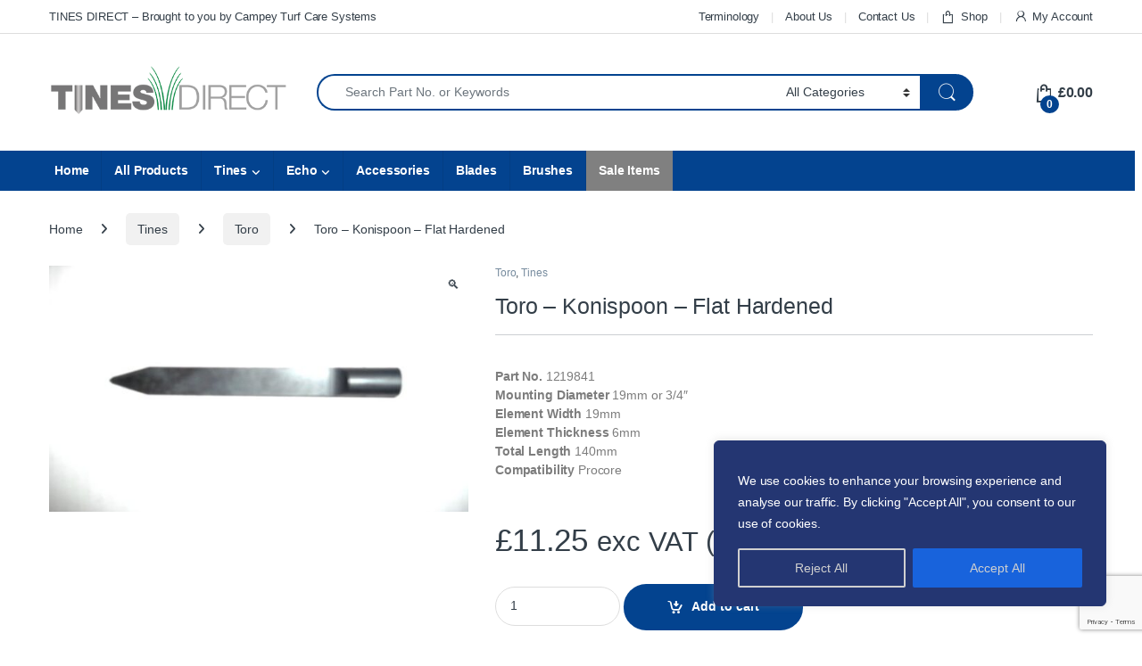

--- FILE ---
content_type: text/html; charset=utf-8
request_url: https://www.google.com/recaptcha/api2/anchor?ar=1&k=6LcS3b4fAAAAAFiv-ZLWtBJ6-zJLM1xa5KBAP9P6&co=aHR0cHM6Ly90aW5lc2RpcmVjdC5jb206NDQz&hl=en&v=N67nZn4AqZkNcbeMu4prBgzg&size=invisible&anchor-ms=20000&execute-ms=30000&cb=b7eln3rh7v8q
body_size: 48572
content:
<!DOCTYPE HTML><html dir="ltr" lang="en"><head><meta http-equiv="Content-Type" content="text/html; charset=UTF-8">
<meta http-equiv="X-UA-Compatible" content="IE=edge">
<title>reCAPTCHA</title>
<style type="text/css">
/* cyrillic-ext */
@font-face {
  font-family: 'Roboto';
  font-style: normal;
  font-weight: 400;
  font-stretch: 100%;
  src: url(//fonts.gstatic.com/s/roboto/v48/KFO7CnqEu92Fr1ME7kSn66aGLdTylUAMa3GUBHMdazTgWw.woff2) format('woff2');
  unicode-range: U+0460-052F, U+1C80-1C8A, U+20B4, U+2DE0-2DFF, U+A640-A69F, U+FE2E-FE2F;
}
/* cyrillic */
@font-face {
  font-family: 'Roboto';
  font-style: normal;
  font-weight: 400;
  font-stretch: 100%;
  src: url(//fonts.gstatic.com/s/roboto/v48/KFO7CnqEu92Fr1ME7kSn66aGLdTylUAMa3iUBHMdazTgWw.woff2) format('woff2');
  unicode-range: U+0301, U+0400-045F, U+0490-0491, U+04B0-04B1, U+2116;
}
/* greek-ext */
@font-face {
  font-family: 'Roboto';
  font-style: normal;
  font-weight: 400;
  font-stretch: 100%;
  src: url(//fonts.gstatic.com/s/roboto/v48/KFO7CnqEu92Fr1ME7kSn66aGLdTylUAMa3CUBHMdazTgWw.woff2) format('woff2');
  unicode-range: U+1F00-1FFF;
}
/* greek */
@font-face {
  font-family: 'Roboto';
  font-style: normal;
  font-weight: 400;
  font-stretch: 100%;
  src: url(//fonts.gstatic.com/s/roboto/v48/KFO7CnqEu92Fr1ME7kSn66aGLdTylUAMa3-UBHMdazTgWw.woff2) format('woff2');
  unicode-range: U+0370-0377, U+037A-037F, U+0384-038A, U+038C, U+038E-03A1, U+03A3-03FF;
}
/* math */
@font-face {
  font-family: 'Roboto';
  font-style: normal;
  font-weight: 400;
  font-stretch: 100%;
  src: url(//fonts.gstatic.com/s/roboto/v48/KFO7CnqEu92Fr1ME7kSn66aGLdTylUAMawCUBHMdazTgWw.woff2) format('woff2');
  unicode-range: U+0302-0303, U+0305, U+0307-0308, U+0310, U+0312, U+0315, U+031A, U+0326-0327, U+032C, U+032F-0330, U+0332-0333, U+0338, U+033A, U+0346, U+034D, U+0391-03A1, U+03A3-03A9, U+03B1-03C9, U+03D1, U+03D5-03D6, U+03F0-03F1, U+03F4-03F5, U+2016-2017, U+2034-2038, U+203C, U+2040, U+2043, U+2047, U+2050, U+2057, U+205F, U+2070-2071, U+2074-208E, U+2090-209C, U+20D0-20DC, U+20E1, U+20E5-20EF, U+2100-2112, U+2114-2115, U+2117-2121, U+2123-214F, U+2190, U+2192, U+2194-21AE, U+21B0-21E5, U+21F1-21F2, U+21F4-2211, U+2213-2214, U+2216-22FF, U+2308-230B, U+2310, U+2319, U+231C-2321, U+2336-237A, U+237C, U+2395, U+239B-23B7, U+23D0, U+23DC-23E1, U+2474-2475, U+25AF, U+25B3, U+25B7, U+25BD, U+25C1, U+25CA, U+25CC, U+25FB, U+266D-266F, U+27C0-27FF, U+2900-2AFF, U+2B0E-2B11, U+2B30-2B4C, U+2BFE, U+3030, U+FF5B, U+FF5D, U+1D400-1D7FF, U+1EE00-1EEFF;
}
/* symbols */
@font-face {
  font-family: 'Roboto';
  font-style: normal;
  font-weight: 400;
  font-stretch: 100%;
  src: url(//fonts.gstatic.com/s/roboto/v48/KFO7CnqEu92Fr1ME7kSn66aGLdTylUAMaxKUBHMdazTgWw.woff2) format('woff2');
  unicode-range: U+0001-000C, U+000E-001F, U+007F-009F, U+20DD-20E0, U+20E2-20E4, U+2150-218F, U+2190, U+2192, U+2194-2199, U+21AF, U+21E6-21F0, U+21F3, U+2218-2219, U+2299, U+22C4-22C6, U+2300-243F, U+2440-244A, U+2460-24FF, U+25A0-27BF, U+2800-28FF, U+2921-2922, U+2981, U+29BF, U+29EB, U+2B00-2BFF, U+4DC0-4DFF, U+FFF9-FFFB, U+10140-1018E, U+10190-1019C, U+101A0, U+101D0-101FD, U+102E0-102FB, U+10E60-10E7E, U+1D2C0-1D2D3, U+1D2E0-1D37F, U+1F000-1F0FF, U+1F100-1F1AD, U+1F1E6-1F1FF, U+1F30D-1F30F, U+1F315, U+1F31C, U+1F31E, U+1F320-1F32C, U+1F336, U+1F378, U+1F37D, U+1F382, U+1F393-1F39F, U+1F3A7-1F3A8, U+1F3AC-1F3AF, U+1F3C2, U+1F3C4-1F3C6, U+1F3CA-1F3CE, U+1F3D4-1F3E0, U+1F3ED, U+1F3F1-1F3F3, U+1F3F5-1F3F7, U+1F408, U+1F415, U+1F41F, U+1F426, U+1F43F, U+1F441-1F442, U+1F444, U+1F446-1F449, U+1F44C-1F44E, U+1F453, U+1F46A, U+1F47D, U+1F4A3, U+1F4B0, U+1F4B3, U+1F4B9, U+1F4BB, U+1F4BF, U+1F4C8-1F4CB, U+1F4D6, U+1F4DA, U+1F4DF, U+1F4E3-1F4E6, U+1F4EA-1F4ED, U+1F4F7, U+1F4F9-1F4FB, U+1F4FD-1F4FE, U+1F503, U+1F507-1F50B, U+1F50D, U+1F512-1F513, U+1F53E-1F54A, U+1F54F-1F5FA, U+1F610, U+1F650-1F67F, U+1F687, U+1F68D, U+1F691, U+1F694, U+1F698, U+1F6AD, U+1F6B2, U+1F6B9-1F6BA, U+1F6BC, U+1F6C6-1F6CF, U+1F6D3-1F6D7, U+1F6E0-1F6EA, U+1F6F0-1F6F3, U+1F6F7-1F6FC, U+1F700-1F7FF, U+1F800-1F80B, U+1F810-1F847, U+1F850-1F859, U+1F860-1F887, U+1F890-1F8AD, U+1F8B0-1F8BB, U+1F8C0-1F8C1, U+1F900-1F90B, U+1F93B, U+1F946, U+1F984, U+1F996, U+1F9E9, U+1FA00-1FA6F, U+1FA70-1FA7C, U+1FA80-1FA89, U+1FA8F-1FAC6, U+1FACE-1FADC, U+1FADF-1FAE9, U+1FAF0-1FAF8, U+1FB00-1FBFF;
}
/* vietnamese */
@font-face {
  font-family: 'Roboto';
  font-style: normal;
  font-weight: 400;
  font-stretch: 100%;
  src: url(//fonts.gstatic.com/s/roboto/v48/KFO7CnqEu92Fr1ME7kSn66aGLdTylUAMa3OUBHMdazTgWw.woff2) format('woff2');
  unicode-range: U+0102-0103, U+0110-0111, U+0128-0129, U+0168-0169, U+01A0-01A1, U+01AF-01B0, U+0300-0301, U+0303-0304, U+0308-0309, U+0323, U+0329, U+1EA0-1EF9, U+20AB;
}
/* latin-ext */
@font-face {
  font-family: 'Roboto';
  font-style: normal;
  font-weight: 400;
  font-stretch: 100%;
  src: url(//fonts.gstatic.com/s/roboto/v48/KFO7CnqEu92Fr1ME7kSn66aGLdTylUAMa3KUBHMdazTgWw.woff2) format('woff2');
  unicode-range: U+0100-02BA, U+02BD-02C5, U+02C7-02CC, U+02CE-02D7, U+02DD-02FF, U+0304, U+0308, U+0329, U+1D00-1DBF, U+1E00-1E9F, U+1EF2-1EFF, U+2020, U+20A0-20AB, U+20AD-20C0, U+2113, U+2C60-2C7F, U+A720-A7FF;
}
/* latin */
@font-face {
  font-family: 'Roboto';
  font-style: normal;
  font-weight: 400;
  font-stretch: 100%;
  src: url(//fonts.gstatic.com/s/roboto/v48/KFO7CnqEu92Fr1ME7kSn66aGLdTylUAMa3yUBHMdazQ.woff2) format('woff2');
  unicode-range: U+0000-00FF, U+0131, U+0152-0153, U+02BB-02BC, U+02C6, U+02DA, U+02DC, U+0304, U+0308, U+0329, U+2000-206F, U+20AC, U+2122, U+2191, U+2193, U+2212, U+2215, U+FEFF, U+FFFD;
}
/* cyrillic-ext */
@font-face {
  font-family: 'Roboto';
  font-style: normal;
  font-weight: 500;
  font-stretch: 100%;
  src: url(//fonts.gstatic.com/s/roboto/v48/KFO7CnqEu92Fr1ME7kSn66aGLdTylUAMa3GUBHMdazTgWw.woff2) format('woff2');
  unicode-range: U+0460-052F, U+1C80-1C8A, U+20B4, U+2DE0-2DFF, U+A640-A69F, U+FE2E-FE2F;
}
/* cyrillic */
@font-face {
  font-family: 'Roboto';
  font-style: normal;
  font-weight: 500;
  font-stretch: 100%;
  src: url(//fonts.gstatic.com/s/roboto/v48/KFO7CnqEu92Fr1ME7kSn66aGLdTylUAMa3iUBHMdazTgWw.woff2) format('woff2');
  unicode-range: U+0301, U+0400-045F, U+0490-0491, U+04B0-04B1, U+2116;
}
/* greek-ext */
@font-face {
  font-family: 'Roboto';
  font-style: normal;
  font-weight: 500;
  font-stretch: 100%;
  src: url(//fonts.gstatic.com/s/roboto/v48/KFO7CnqEu92Fr1ME7kSn66aGLdTylUAMa3CUBHMdazTgWw.woff2) format('woff2');
  unicode-range: U+1F00-1FFF;
}
/* greek */
@font-face {
  font-family: 'Roboto';
  font-style: normal;
  font-weight: 500;
  font-stretch: 100%;
  src: url(//fonts.gstatic.com/s/roboto/v48/KFO7CnqEu92Fr1ME7kSn66aGLdTylUAMa3-UBHMdazTgWw.woff2) format('woff2');
  unicode-range: U+0370-0377, U+037A-037F, U+0384-038A, U+038C, U+038E-03A1, U+03A3-03FF;
}
/* math */
@font-face {
  font-family: 'Roboto';
  font-style: normal;
  font-weight: 500;
  font-stretch: 100%;
  src: url(//fonts.gstatic.com/s/roboto/v48/KFO7CnqEu92Fr1ME7kSn66aGLdTylUAMawCUBHMdazTgWw.woff2) format('woff2');
  unicode-range: U+0302-0303, U+0305, U+0307-0308, U+0310, U+0312, U+0315, U+031A, U+0326-0327, U+032C, U+032F-0330, U+0332-0333, U+0338, U+033A, U+0346, U+034D, U+0391-03A1, U+03A3-03A9, U+03B1-03C9, U+03D1, U+03D5-03D6, U+03F0-03F1, U+03F4-03F5, U+2016-2017, U+2034-2038, U+203C, U+2040, U+2043, U+2047, U+2050, U+2057, U+205F, U+2070-2071, U+2074-208E, U+2090-209C, U+20D0-20DC, U+20E1, U+20E5-20EF, U+2100-2112, U+2114-2115, U+2117-2121, U+2123-214F, U+2190, U+2192, U+2194-21AE, U+21B0-21E5, U+21F1-21F2, U+21F4-2211, U+2213-2214, U+2216-22FF, U+2308-230B, U+2310, U+2319, U+231C-2321, U+2336-237A, U+237C, U+2395, U+239B-23B7, U+23D0, U+23DC-23E1, U+2474-2475, U+25AF, U+25B3, U+25B7, U+25BD, U+25C1, U+25CA, U+25CC, U+25FB, U+266D-266F, U+27C0-27FF, U+2900-2AFF, U+2B0E-2B11, U+2B30-2B4C, U+2BFE, U+3030, U+FF5B, U+FF5D, U+1D400-1D7FF, U+1EE00-1EEFF;
}
/* symbols */
@font-face {
  font-family: 'Roboto';
  font-style: normal;
  font-weight: 500;
  font-stretch: 100%;
  src: url(//fonts.gstatic.com/s/roboto/v48/KFO7CnqEu92Fr1ME7kSn66aGLdTylUAMaxKUBHMdazTgWw.woff2) format('woff2');
  unicode-range: U+0001-000C, U+000E-001F, U+007F-009F, U+20DD-20E0, U+20E2-20E4, U+2150-218F, U+2190, U+2192, U+2194-2199, U+21AF, U+21E6-21F0, U+21F3, U+2218-2219, U+2299, U+22C4-22C6, U+2300-243F, U+2440-244A, U+2460-24FF, U+25A0-27BF, U+2800-28FF, U+2921-2922, U+2981, U+29BF, U+29EB, U+2B00-2BFF, U+4DC0-4DFF, U+FFF9-FFFB, U+10140-1018E, U+10190-1019C, U+101A0, U+101D0-101FD, U+102E0-102FB, U+10E60-10E7E, U+1D2C0-1D2D3, U+1D2E0-1D37F, U+1F000-1F0FF, U+1F100-1F1AD, U+1F1E6-1F1FF, U+1F30D-1F30F, U+1F315, U+1F31C, U+1F31E, U+1F320-1F32C, U+1F336, U+1F378, U+1F37D, U+1F382, U+1F393-1F39F, U+1F3A7-1F3A8, U+1F3AC-1F3AF, U+1F3C2, U+1F3C4-1F3C6, U+1F3CA-1F3CE, U+1F3D4-1F3E0, U+1F3ED, U+1F3F1-1F3F3, U+1F3F5-1F3F7, U+1F408, U+1F415, U+1F41F, U+1F426, U+1F43F, U+1F441-1F442, U+1F444, U+1F446-1F449, U+1F44C-1F44E, U+1F453, U+1F46A, U+1F47D, U+1F4A3, U+1F4B0, U+1F4B3, U+1F4B9, U+1F4BB, U+1F4BF, U+1F4C8-1F4CB, U+1F4D6, U+1F4DA, U+1F4DF, U+1F4E3-1F4E6, U+1F4EA-1F4ED, U+1F4F7, U+1F4F9-1F4FB, U+1F4FD-1F4FE, U+1F503, U+1F507-1F50B, U+1F50D, U+1F512-1F513, U+1F53E-1F54A, U+1F54F-1F5FA, U+1F610, U+1F650-1F67F, U+1F687, U+1F68D, U+1F691, U+1F694, U+1F698, U+1F6AD, U+1F6B2, U+1F6B9-1F6BA, U+1F6BC, U+1F6C6-1F6CF, U+1F6D3-1F6D7, U+1F6E0-1F6EA, U+1F6F0-1F6F3, U+1F6F7-1F6FC, U+1F700-1F7FF, U+1F800-1F80B, U+1F810-1F847, U+1F850-1F859, U+1F860-1F887, U+1F890-1F8AD, U+1F8B0-1F8BB, U+1F8C0-1F8C1, U+1F900-1F90B, U+1F93B, U+1F946, U+1F984, U+1F996, U+1F9E9, U+1FA00-1FA6F, U+1FA70-1FA7C, U+1FA80-1FA89, U+1FA8F-1FAC6, U+1FACE-1FADC, U+1FADF-1FAE9, U+1FAF0-1FAF8, U+1FB00-1FBFF;
}
/* vietnamese */
@font-face {
  font-family: 'Roboto';
  font-style: normal;
  font-weight: 500;
  font-stretch: 100%;
  src: url(//fonts.gstatic.com/s/roboto/v48/KFO7CnqEu92Fr1ME7kSn66aGLdTylUAMa3OUBHMdazTgWw.woff2) format('woff2');
  unicode-range: U+0102-0103, U+0110-0111, U+0128-0129, U+0168-0169, U+01A0-01A1, U+01AF-01B0, U+0300-0301, U+0303-0304, U+0308-0309, U+0323, U+0329, U+1EA0-1EF9, U+20AB;
}
/* latin-ext */
@font-face {
  font-family: 'Roboto';
  font-style: normal;
  font-weight: 500;
  font-stretch: 100%;
  src: url(//fonts.gstatic.com/s/roboto/v48/KFO7CnqEu92Fr1ME7kSn66aGLdTylUAMa3KUBHMdazTgWw.woff2) format('woff2');
  unicode-range: U+0100-02BA, U+02BD-02C5, U+02C7-02CC, U+02CE-02D7, U+02DD-02FF, U+0304, U+0308, U+0329, U+1D00-1DBF, U+1E00-1E9F, U+1EF2-1EFF, U+2020, U+20A0-20AB, U+20AD-20C0, U+2113, U+2C60-2C7F, U+A720-A7FF;
}
/* latin */
@font-face {
  font-family: 'Roboto';
  font-style: normal;
  font-weight: 500;
  font-stretch: 100%;
  src: url(//fonts.gstatic.com/s/roboto/v48/KFO7CnqEu92Fr1ME7kSn66aGLdTylUAMa3yUBHMdazQ.woff2) format('woff2');
  unicode-range: U+0000-00FF, U+0131, U+0152-0153, U+02BB-02BC, U+02C6, U+02DA, U+02DC, U+0304, U+0308, U+0329, U+2000-206F, U+20AC, U+2122, U+2191, U+2193, U+2212, U+2215, U+FEFF, U+FFFD;
}
/* cyrillic-ext */
@font-face {
  font-family: 'Roboto';
  font-style: normal;
  font-weight: 900;
  font-stretch: 100%;
  src: url(//fonts.gstatic.com/s/roboto/v48/KFO7CnqEu92Fr1ME7kSn66aGLdTylUAMa3GUBHMdazTgWw.woff2) format('woff2');
  unicode-range: U+0460-052F, U+1C80-1C8A, U+20B4, U+2DE0-2DFF, U+A640-A69F, U+FE2E-FE2F;
}
/* cyrillic */
@font-face {
  font-family: 'Roboto';
  font-style: normal;
  font-weight: 900;
  font-stretch: 100%;
  src: url(//fonts.gstatic.com/s/roboto/v48/KFO7CnqEu92Fr1ME7kSn66aGLdTylUAMa3iUBHMdazTgWw.woff2) format('woff2');
  unicode-range: U+0301, U+0400-045F, U+0490-0491, U+04B0-04B1, U+2116;
}
/* greek-ext */
@font-face {
  font-family: 'Roboto';
  font-style: normal;
  font-weight: 900;
  font-stretch: 100%;
  src: url(//fonts.gstatic.com/s/roboto/v48/KFO7CnqEu92Fr1ME7kSn66aGLdTylUAMa3CUBHMdazTgWw.woff2) format('woff2');
  unicode-range: U+1F00-1FFF;
}
/* greek */
@font-face {
  font-family: 'Roboto';
  font-style: normal;
  font-weight: 900;
  font-stretch: 100%;
  src: url(//fonts.gstatic.com/s/roboto/v48/KFO7CnqEu92Fr1ME7kSn66aGLdTylUAMa3-UBHMdazTgWw.woff2) format('woff2');
  unicode-range: U+0370-0377, U+037A-037F, U+0384-038A, U+038C, U+038E-03A1, U+03A3-03FF;
}
/* math */
@font-face {
  font-family: 'Roboto';
  font-style: normal;
  font-weight: 900;
  font-stretch: 100%;
  src: url(//fonts.gstatic.com/s/roboto/v48/KFO7CnqEu92Fr1ME7kSn66aGLdTylUAMawCUBHMdazTgWw.woff2) format('woff2');
  unicode-range: U+0302-0303, U+0305, U+0307-0308, U+0310, U+0312, U+0315, U+031A, U+0326-0327, U+032C, U+032F-0330, U+0332-0333, U+0338, U+033A, U+0346, U+034D, U+0391-03A1, U+03A3-03A9, U+03B1-03C9, U+03D1, U+03D5-03D6, U+03F0-03F1, U+03F4-03F5, U+2016-2017, U+2034-2038, U+203C, U+2040, U+2043, U+2047, U+2050, U+2057, U+205F, U+2070-2071, U+2074-208E, U+2090-209C, U+20D0-20DC, U+20E1, U+20E5-20EF, U+2100-2112, U+2114-2115, U+2117-2121, U+2123-214F, U+2190, U+2192, U+2194-21AE, U+21B0-21E5, U+21F1-21F2, U+21F4-2211, U+2213-2214, U+2216-22FF, U+2308-230B, U+2310, U+2319, U+231C-2321, U+2336-237A, U+237C, U+2395, U+239B-23B7, U+23D0, U+23DC-23E1, U+2474-2475, U+25AF, U+25B3, U+25B7, U+25BD, U+25C1, U+25CA, U+25CC, U+25FB, U+266D-266F, U+27C0-27FF, U+2900-2AFF, U+2B0E-2B11, U+2B30-2B4C, U+2BFE, U+3030, U+FF5B, U+FF5D, U+1D400-1D7FF, U+1EE00-1EEFF;
}
/* symbols */
@font-face {
  font-family: 'Roboto';
  font-style: normal;
  font-weight: 900;
  font-stretch: 100%;
  src: url(//fonts.gstatic.com/s/roboto/v48/KFO7CnqEu92Fr1ME7kSn66aGLdTylUAMaxKUBHMdazTgWw.woff2) format('woff2');
  unicode-range: U+0001-000C, U+000E-001F, U+007F-009F, U+20DD-20E0, U+20E2-20E4, U+2150-218F, U+2190, U+2192, U+2194-2199, U+21AF, U+21E6-21F0, U+21F3, U+2218-2219, U+2299, U+22C4-22C6, U+2300-243F, U+2440-244A, U+2460-24FF, U+25A0-27BF, U+2800-28FF, U+2921-2922, U+2981, U+29BF, U+29EB, U+2B00-2BFF, U+4DC0-4DFF, U+FFF9-FFFB, U+10140-1018E, U+10190-1019C, U+101A0, U+101D0-101FD, U+102E0-102FB, U+10E60-10E7E, U+1D2C0-1D2D3, U+1D2E0-1D37F, U+1F000-1F0FF, U+1F100-1F1AD, U+1F1E6-1F1FF, U+1F30D-1F30F, U+1F315, U+1F31C, U+1F31E, U+1F320-1F32C, U+1F336, U+1F378, U+1F37D, U+1F382, U+1F393-1F39F, U+1F3A7-1F3A8, U+1F3AC-1F3AF, U+1F3C2, U+1F3C4-1F3C6, U+1F3CA-1F3CE, U+1F3D4-1F3E0, U+1F3ED, U+1F3F1-1F3F3, U+1F3F5-1F3F7, U+1F408, U+1F415, U+1F41F, U+1F426, U+1F43F, U+1F441-1F442, U+1F444, U+1F446-1F449, U+1F44C-1F44E, U+1F453, U+1F46A, U+1F47D, U+1F4A3, U+1F4B0, U+1F4B3, U+1F4B9, U+1F4BB, U+1F4BF, U+1F4C8-1F4CB, U+1F4D6, U+1F4DA, U+1F4DF, U+1F4E3-1F4E6, U+1F4EA-1F4ED, U+1F4F7, U+1F4F9-1F4FB, U+1F4FD-1F4FE, U+1F503, U+1F507-1F50B, U+1F50D, U+1F512-1F513, U+1F53E-1F54A, U+1F54F-1F5FA, U+1F610, U+1F650-1F67F, U+1F687, U+1F68D, U+1F691, U+1F694, U+1F698, U+1F6AD, U+1F6B2, U+1F6B9-1F6BA, U+1F6BC, U+1F6C6-1F6CF, U+1F6D3-1F6D7, U+1F6E0-1F6EA, U+1F6F0-1F6F3, U+1F6F7-1F6FC, U+1F700-1F7FF, U+1F800-1F80B, U+1F810-1F847, U+1F850-1F859, U+1F860-1F887, U+1F890-1F8AD, U+1F8B0-1F8BB, U+1F8C0-1F8C1, U+1F900-1F90B, U+1F93B, U+1F946, U+1F984, U+1F996, U+1F9E9, U+1FA00-1FA6F, U+1FA70-1FA7C, U+1FA80-1FA89, U+1FA8F-1FAC6, U+1FACE-1FADC, U+1FADF-1FAE9, U+1FAF0-1FAF8, U+1FB00-1FBFF;
}
/* vietnamese */
@font-face {
  font-family: 'Roboto';
  font-style: normal;
  font-weight: 900;
  font-stretch: 100%;
  src: url(//fonts.gstatic.com/s/roboto/v48/KFO7CnqEu92Fr1ME7kSn66aGLdTylUAMa3OUBHMdazTgWw.woff2) format('woff2');
  unicode-range: U+0102-0103, U+0110-0111, U+0128-0129, U+0168-0169, U+01A0-01A1, U+01AF-01B0, U+0300-0301, U+0303-0304, U+0308-0309, U+0323, U+0329, U+1EA0-1EF9, U+20AB;
}
/* latin-ext */
@font-face {
  font-family: 'Roboto';
  font-style: normal;
  font-weight: 900;
  font-stretch: 100%;
  src: url(//fonts.gstatic.com/s/roboto/v48/KFO7CnqEu92Fr1ME7kSn66aGLdTylUAMa3KUBHMdazTgWw.woff2) format('woff2');
  unicode-range: U+0100-02BA, U+02BD-02C5, U+02C7-02CC, U+02CE-02D7, U+02DD-02FF, U+0304, U+0308, U+0329, U+1D00-1DBF, U+1E00-1E9F, U+1EF2-1EFF, U+2020, U+20A0-20AB, U+20AD-20C0, U+2113, U+2C60-2C7F, U+A720-A7FF;
}
/* latin */
@font-face {
  font-family: 'Roboto';
  font-style: normal;
  font-weight: 900;
  font-stretch: 100%;
  src: url(//fonts.gstatic.com/s/roboto/v48/KFO7CnqEu92Fr1ME7kSn66aGLdTylUAMa3yUBHMdazQ.woff2) format('woff2');
  unicode-range: U+0000-00FF, U+0131, U+0152-0153, U+02BB-02BC, U+02C6, U+02DA, U+02DC, U+0304, U+0308, U+0329, U+2000-206F, U+20AC, U+2122, U+2191, U+2193, U+2212, U+2215, U+FEFF, U+FFFD;
}

</style>
<link rel="stylesheet" type="text/css" href="https://www.gstatic.com/recaptcha/releases/N67nZn4AqZkNcbeMu4prBgzg/styles__ltr.css">
<script nonce="aLTIHMnlMO2e9Gnr9FNB4A" type="text/javascript">window['__recaptcha_api'] = 'https://www.google.com/recaptcha/api2/';</script>
<script type="text/javascript" src="https://www.gstatic.com/recaptcha/releases/N67nZn4AqZkNcbeMu4prBgzg/recaptcha__en.js" nonce="aLTIHMnlMO2e9Gnr9FNB4A">
      
    </script></head>
<body><div id="rc-anchor-alert" class="rc-anchor-alert"></div>
<input type="hidden" id="recaptcha-token" value="[base64]">
<script type="text/javascript" nonce="aLTIHMnlMO2e9Gnr9FNB4A">
      recaptcha.anchor.Main.init("[\x22ainput\x22,[\x22bgdata\x22,\x22\x22,\[base64]/[base64]/[base64]/[base64]/[base64]/UltsKytdPUU6KEU8MjA0OD9SW2wrK109RT4+NnwxOTI6KChFJjY0NTEyKT09NTUyOTYmJk0rMTxjLmxlbmd0aCYmKGMuY2hhckNvZGVBdChNKzEpJjY0NTEyKT09NTYzMjA/[base64]/[base64]/[base64]/[base64]/[base64]/[base64]/[base64]\x22,\[base64]\x22,\x22wrVvei0ow4wuw4zDgMOYC8Obw63CkBDDg3QIWlHDp8K+NDt+w4XCrTfCqcKPwoQBeDHDmMO8OXPCr8O1K04/[base64]/CvBpFW8KZSsKJaMO0NjfDpX/Dh8OUwr3CvcKqwqHDncOvV8KPwp4TUMKpw4gzwqfChxYFwpRmw5TDmzLDogI/B8OEBsOaTylOwo0aaMK4EsO5eTlPFn7DqDnDlkTClTvDo8OsUcOswo3DqitWwpMtfsKIEQfCmsOOw4RQVn9xw7I8w6xcYMONwrEIIlHDrSQ2wqF/wrQ0Z1spw6nDqMOcR3/CiTfCusKCScKvC8KFGjJ7fsKfw5zCocKnwqxCW8KQw5BPEjkWbDvDm8Kywrh7wqE5MsKuw6QUCVlUHBfDuRl+wrTCgMKRw6XCv3lRw7UucBjCmsK7O1dHwp/CssKOcAxRPlrDtcOYw5APw4HDqsK3LmsFwpZ0aMOzWMKFahrDpxABw6hSw4fDp8KgN8O+fQccw7rCvnlgw5rDnMOkwpzCh101bS7CjsKww4ZeJGhGBsKPCg9Uw4ZvwowDd03DqsOYKcOnwqhVw5FEwrcAw4dUwpwjw7nCo1nCsF8+EMOBPwc4X8OmNcOuBR/CkT40PnNVBBQrB8K9wql0w58gwqXDgsOxBMK1OMO8w6PCh8OZfHXDpMKfw6vDqDo6wo5bw6HCq8KwAsKUEMOUOwh6wqVKRcO5HlIjwqzDuRHDnkZpwopgLDDDqMKJJWVcAgPDk8OAwpk7P8KDw7vCmMObw77DjQMLZ2PCjMKswofDn0AvwobDmsO3wpQQwp/[base64]/ClMOswo3DugXDq8K1wrtIw6d/w5IAw7Q6DjXCrBfDi0Mjw5HCpRpCC8O/woEgwp5dGMKbw6zCo8OYPsK9wpHDqA3Cmh/Cs3HDs8KVEBYfwo9wQVYuwpDCoV83Iy/DhsKtAMKPFmHDn8OEZcObaMK2dUvDsgPCqsOWXFUCJMKPPcKTwp/DiU3DhXATwq7DgsOyRsO8wpfCkkHDv8OQw43DlsKyGMOtwqXCohJgw5FsEMKzw5LDnVdEW1/Dvhp1w7PCiMKObcOow4/[base64]/[base64]/[base64]/Cvi0Jw591G03DtsKiwpNuThtfA8KDwr0GWcOyandPw5Uwwql9DQvClMOvw6rCk8OcGyl2w5rDicK5wrzDryjDkkLDnF3ClMOlw7Vww4cRw67DuTvCoDwvwqABUALDrsKXLBjDk8KLPDHCoMOiaMKybxHDvsK0w7fCq0cZBsOew7DCjSobw7p/wonDoAEfw4QadQ9dW8Ocwr5sw7UBw7EYLVd9w7AYwqJuciIsJ8Oiw4LDikBrw6N4ez0+TyjDgMKDw6NwZcO1FMOZBMO3HsKWwpnCoiUrw7rCv8KbGMKMw4d1JsOFZwRiBmVYwoRBwphiFsOOBXjDmS4lK8O/wrHDucKBw4AtGQjDs8O1Q2pvcsK/[base64]/CiMO4Z8ObTQfCpsOfwpHDjMKiw6wLw5PCpsOIwr7CulxgwqxqFUrDlcKxw6TCucKBUy8iIGU6wpI4RsKvwqtMPcO1wpjDs8OgwprDosKvw6Nlw5vDlMOdw5xPwptQw5PCjSMrX8KGPn92w7/CvcO4wppcw5pAw5vDmiMmb8KIOsO/C2YODn90A28RWhbDqzfDhhDDpcKswpo0wrnDtMKvW3A3dCZHwpN3f8Oow7bDrMKnwrB/YMOXw74+ZcKXwp8iJMKgHm7CqMO2US7CvMKoMk0SSsOOwqFsKQEyFyfCicOtTkgCARvCh1MYw4HCrzN5wobCqTfDsS5/w5XCrMO2IwLCoMOrc8Knw49yZMK/w6N2w5Bhw4fChcOYwqkZaAzDlMOtC2o5wrjCsQhPYcONFFvDkk4ge2TDkcKrUHLCo8Ovw4F9wq/CjcOGCMOEYmfDvMOtIG5RNF45ccOsPGEvw7Z8PcO6w5XCpXU7A0LCsDfCoDMuc8KRwr10UVIVYzXCjsK5w5Q6NcK3dcOUPR4Ow6p9wq/ClDjCh8OHw67Du8KCwobDtRQSwqXDq3A1wobCsMKETMKMw4vChMKdYW/DvsKvVMOzBMKmw5FEfcOsdEjDrMKHCBzDoMO/wrfDgMOwHMKOw63DoVPCtMOFfsKjwpoxIT3DmcKeJsOdw7VgwrN+wrYHLMOsQDJHwq1zw40oOsK7w4zDpW0KWsOaGzRLwrfDksOAwr89wqI3w5ofwpvDh8KCEsOePMO/wqR2wpzCgFrCuMOADVxrE8ORCcKkCnRTVmLCocO1XMKhw4cSOsKdwq5jwpVOwrloW8KMwoLCkMKrwqYBEsKufsO+QU7DnsK/[base64]/w6TDvXZ5wrvDvzjCmcKlwqfDrMOJwoXCscKhWMOUBcKHeMOfw7IIwo8zw458w4DCv8Olw6UWfcKme2HCkyTCsivCqcK/wpHCuGnCuMKkdTJTeQ3CuT3DosOPGsKeby3CocKYJ2koUMOyRETCjcKNMsOzw5NtWXs1w4PDp8KPwpfDnAltwqbDhsKfaMKnesOiAxvDuFN6VD/DgHfCtTTDmzISwrdhPMORw7l9FcOTfcKWWcO2woBteyrDqcKqw6ZuFsOnwqF5wpXCojZzwofDrTFdeH1fUAXCj8K8wrVcwqbDqsKOw7t+w4fCsnctw4MWX8Kte8O4VsKCwpHDjcKrIADCh2U5woQtwoI3woICw6VjLsOdw7nCszkwNsOFAX/Dt8OTd2bDp1xOQWLDiA/[base64]/DqBPDqSV0T8ORGsKvV8Obw4duw7AQwqTDssKewq7CvWvDk8Ouwr80w6rDhlzChG9OKCUhFCLCrMKMwoMEWsOewohRwqgswrEGVsKHw6vDgcOaVCwtK8OFwpVYw7DCiitALMOFHHrCucOTKMKoWcO2woVUw6hiU8ObMcKXV8OMw4/DpMKEw6XCosKzCxnCgsKzwpsNw6LDrVJdwp1Yw6/DpwMiwr/[base64]/w77CksO+wok7UMKrb8KZwpkow4VEBcKKwrrCkcOcw6ZvQMOoXyzCsh7DjcK4Zw/CsG1kXMOMwoEqwonCgsKvYnfCvTAlOcKQI8K7Fw4jw7AwQcOQEsOicsO/w71dwqdNRsO7wppcKVVHwq9FE8KZwppZwrl2wr/CixtzB8O6w54bw6YAw7LCisOTwqfCsMOPRcKvchsQw61CJ8Oewo7CoxbCpMKqwpnDo8KbKQTDjCTCnMOxGsOkC1Q/C00Qw7bDrMKOw6JDwq1Dw7Ftw5RIMkViG3Mjwo/CjkN5C8OBwovCjcK+XAXDp8KzWVB3wqlHLcKIwrPDjMOww5JELnw5wqJYV8KTBxnDrMKRwpcrw7rDnsOJPsK+NMOLesOXHMKbw4bDocODwozDqQHCjMOLR8OqwoIAAynCog/Cj8Ohw6LCmsKGw4HCrmXCmMO+w7w6TcKiZ8KoXWdPw6hdw4dFU3Y1DsOwXyXDijDCrcOsQwPCjz/DnmMECsKuwrHCrsOxw7Vmw4A/[base64]/DmsKYOsO9w5Fbw4Rtw79gOcOkw4HCr8OMw6zCusONwqkiIsKxKGrCthtpwqMWw71NGcKiIT1nNlfCrcKbZxtTAkN9wrQGwrvCqCTCv39uwrQ1AsORX8OzwrxPScOXA2cew5vCn8KueMO9wqrDpWVCJMKJw6/DmMO3UDLDm8OvXsOQwrvDq8K2JsO4V8OcwpvDskUAw5QYwrjDoXxMV8KRT3VTw7HCuh7CisOJf8OmXMOgw4rDgMKPScKrw7rDhcOnwpcRTk0NwqDCn8K0w6poWcOWa8KbwoxaesKtwqBUw77CssOpfsOdw7/CtMK8CV3DoQLDu8Ktw7XCssKpc3hwLMOeecOkwrAiwoU9CB41KTJUwpDClUjCtsKNeFLDq3vCpRA0Ql7DqXIQJMKcRMO9OX7Ds3fDn8K+w6FVwpoIQDTCqMKxw5Y3AHTCgCbCqXZfGMOtw5nDlzJgw6PCm8OgElA7w6vCvcO9c3/CiUAkw6lWV8KmUsKZwpXChnzDscKowoTClMK+wrxSd8OPwojCsDI2w5vDvsOafCfDgRU0HwfDiF/DtsOEw5BONCTDqmnDqcOnw4EmwpPDmmfDjT4Ywp7CpD/Cg8OWNHQdNVXCtxLDn8OawpnCo8KwVHTCjVHDpMOobcOCw6vChjZgw6Q/H8KCTydze8Ogw7kswo3DhX0YQsORHwh4wpXDqMKEwqvDn8KtwoXCicKzw6o0NMKHwolVwprCiMKQMG0kw7LDq8Kbwq3DtMKiacKJwro6CVBgw40KwodVPEJGw6cCK8KWwr8AICvDvidSYX/CncKlw4TDm8Kow6BSM03CllTCrmzDnsOjPw/CjQDCv8Kvw4pHwqnCjsKvWMKdwqMOHgZhw5fDkMKFfBtCPsO8XcOqIgjCvcOKwod4PMO7BBYuw4rCpcK2ZcONw4TChW3DvEI0ZismYnrChcKawpXCmAUBfsOPAcOVw6LDhsOCI8O6w5wyOcOpwp0gwoUPwpHCh8KlEMK/[base64]/EQDDg0fDkh5CwqhyVD/CgFU2wofDrwgtwprCncOAw5/DjjrDs8KBw69qwqTDlcOnw65gw40IwrLDqQrChcOlDEkzfsOVClc+GsOVwofCicOZw5DCjcOAw4LCisKRbGHDpsKYwpbDu8O2DBAGw7BDGwBwEMOHD8OgRsKOwrJXwqZ+GBAXw4rDiUpywo8Cw7LDtDIQwpLCkMOFw7/CuhhrWw5TKyjCusOcLDtAwp1wcsKUw59fcMKUN8KWwr/CpzrDh8OgwrjDth56w5nDly3CqMOmfcKww63Coi1Lw71THcOAwpNqAHLCp0pcSMOGwo3Dk8Ovw5LCsF9RwqgnFTjDnBfCkkTDkMOTRCs2w7jDnsOYw6/[base64]/Cj1bDh0YsScKgLzXCmcO4KnxXHGHDo8OwwovCkiYKfcKgw5zCgSB2JUrDvC7DpXQ6wrdLfcKbw5vCp8KxHxkkw6fCgQjCjBVQwoEBw7/DqX0UQ0QHwqTDhsOrLMKSFRHCtXjDqMO5wqTDjmhgc8KecCvDvB/[base64]/Cgw7Do8OhGMKYWm8PJMK0W8O9blbDlj7DusKCIxjCrsO1woDCugsxcsOYZsOsw6hzWcOXw7bCqxdsw5/CmcOEJz7DsgnCmsKsw4vDiwjDqUs9csOKFiDCiVjCj8Oawp8qP8KZYTlkX8KDw4PCmSjDtcK+CMOGw6XDmcKBwoYrdmrCqxLDuwRCw6hHwonClMK5w4LCusKwwovDqQdsYsKzeE4xfUXDpSYKwrDDk27ChRDCq8O9wpZsw6NCHMK1YsOORsKIwqpCQj/CjcKZw5cFG8OmRTTDqcKGwrzDhMK1XFTCnWcwRMKTwrrCvEXCui/DmTPClcOeLsO4woRoPsOzWhZeHsOqw6/[base64]/DnVbDlMKAw43CqMOaw69Nc8OSD8O8VB9JN1oiYsK1wo9QwrZlwoguw4Epw4lJw50xwqPDiMKYXHNiwrgxeyzCocOERMKmwq/Cr8KlOMOlDD/Drz7ClMKhQAjCgcKcwpvCmcOyfcO1acOuIcKyd0fDqMKAR0howpxXL8Oqw5sCwpvCrsKENA54wqE4TsKHWcKxFzTDrWrDpcKJC8OgTcK1esKHTXNmw6kzwp8Dw4wGIcOtw7/[base64]/Dp8KWwqHCggfCgSzCmkFDFHLDm2jCg1HDv8KmH8KuJRE6dFHDh8OzDSvCtcOmw4XDjMKmJhY0w6TDuCjDjsO/w6hrw7ZpLcOKCcOnTMKwbjnCg2LCvcOpCkNhw6d8wp1fwrPDn38FS3I3J8OVw65uajPCsMKVWsK5EcKsw71Dw4rDmHLDmXfChx7Cg8KSM8K2L0xJIDd8V8KXGcO+PMKsZHM1wp7DtWnDmcOwAcKTwovCm8Kwwq1yR8O/wpvDoiDDscORwp7CsQhXwpJQw7DChcKaw77CiHrDhh4jwpDCjsKww4BGwrXDsz0MwpDCnXJaOMOMb8Ohw41FwqpNw7bCk8KJGA9Mwq9iw4nCvT3Du03DsBLDm2o+wp0hc8KSQGnDuxoGcEEKXsKTwo/CmQtbw6zDoMOiw5TDmVVDGVg0w6HCsnfDnkZ+CwVcHcKCwoYCV8Opw6XDgSUxNsONwqzCpsKscsOaWcOIwoVfWMOtGBA/ScOrw7PClMKKwql8w6IRQUPDoQrDo8Kow4rDpsOkITFNfyAjTVPDjWXCpx3DsQhxwqTChmnCuAPCgsK6w4wBwr4qdX1rEsO7w5/[base64]/DncKXPcOUPQzDg8OpwofDu0pmwrAvSsKCw5BqdMO2GWvDsnTCnCYMA8KjcUXDpMKxwpHCux7Dlx/Cj8KubVRBwqfCviPCilTCqhhYI8KKSsOWI1rCvcKow7XDuMKCXV3CgHcWI8OFGcOlw5J+w5TCs8OvM8KVw4bCuAHCnj3Cs0EObMKgeWkKwo/CgUZqdcOgwqTCqTjDswQ8wqlvwq49KhLCimDDqVzDggPDvnTDtBXCrMOdwrcIw452w5jCqUZswr9zwrrCsnPCh8Ksw4rDlMOFe8Oowq5/EgxrwpXCkcOcw4drw4LDr8KXWwfCuVPDgEbCnMOZSMONw5U1w5dbwqV7w74Lw5wMw4nDucKpasOfwpLDgMKyeMKETsK5E8KfD8Ofw6TDl20yw4YTwoQswq/DiGLDvWXCtwTDmkfDkgLDgB4dZ04hwoTCvw3DvMKGEywyahjDs8KIQCDDtxXCihfCp8Kzw6zDusKNAFvDjh0Ow7Q8w55twq17wr5va8KQKml2GXTCjsKgw6dlw7ItDsOvwoQZw7nCvWXCqMOwb8KFw6/[base64]/Clh0cwr0Swq9Xw4zDpjRbY8K/wqbDr8OyXldQYsKJw7chwoLChHo+w6TCgsOvwqLCucKYwoHCp8KzFcKZwrpZwrI7wqMaw5XCijMzw7LDv1nDgFLDukhkTcOBw45zw7wNVcOZwp/[base64]/CvcKEwqnDj8KiwrTDm3/[base64]/Cm18bwqHDjHl5CMOfw6lfw77Di1DCl0AWw6fCjsOhw6jCkMKnw7tUOWBBWmXCjihPccKVO3rDoMK/[base64]/Cjn5Zw6Rgw4/CvGgdBil/w5PClx/DmFMLcTsCP05Ww5DDqDVeJzdSUcKGw6g9w6zCkMOcUMOKwqQCFMK5CMKCWEBxw4fDjSbDmMKFwoLCqVnDolPDqgtRSAEvISwLTcKWwpI4wpVUBzsUw7bCiQlPw6/CrTJvw4ojCVLDj2orw57ChcKCw5JAN1vCiGLDocKpFsKuwqLDrF8+MsKawpPDtMK3A28/[base64]/DkSMLRMO8dH3CjMOlY8O4woJmNcKZwpfClcO4w4DDgA3CjFwgMho6K3Vwwr3DnGZdWiDCk052wpbDisOyw4RiP8OxwrfDjxs3PsKSQzvCllDDg1kCwpjCgcKFOBVew4zDpDPCusOwO8K6w7IswpYsw744V8O+PcKjw6LDssKTHBh3w4rDocK4w7kJc8O3w4/CiR/CqMOYw6o0w6LCvcKSworCu8KBwpDDrcKfw7UKw5nDocOXM34SU8OlwrLDtMO2w78zFANowqtUSm7Cvw7DgMKLw4/CocOwCMKHZh3Ch3M9wrB4w7J8wojCpQLDhMOHOwjDm0rDhcKUwpHDvEXDrnvClMKrwqdYJ1PCsm0Kw6t3w6FiwoZKMsKPUghYwqfDn8KXwrzDqX/CvAbCjjrCqSTClkdmc8OrXntQCcOfwoLDjxNmw6XCihjCtsKrCsKdB2PDu8KOwrjCtwnDgT0ww7LCiBAJUklOw7xrPsOpXMKXw5LCnEbCoWvCssKJXsKQSCZUSEEDw7HDqcOGw7XDp3wdZ1HCiUUVIsOsKSxLb0TDkE7DmH0Vwrgzw5c3bsOvw6VbwpRawptYWsO/CXEfECPChXLClWg7cwJkfz7DgsOpw7IXw5bClMO9wpEow7TCrMKxdilAwo7CglfCpU5gXsOXXMK1w4fCocOVwrPDrcOlF3rCm8OmaXXCuw9+aTVmwoNXw5chw4vCpMO/wqDCscKkwqM6bTDDm3wPwrTCiMK+Sjhuw59Aw7xAwqbCpcKJw7XDu8ORTDNVwpwKwrxeQS/CvMKFw7Qrw7tWw6paNjnDrsKQcyI2V2zCrcKjD8K7wp3DpMOnLcKIw5A9ZcO9wq43w6DCisK2eT5yw7g3woJjwoUJwrjDsMOFU8KQwrZQQ1DCpEENw6I/[base64]/DQnCnW1TwoYcw693PcKcehB0Q8KpBzjDozJAwp1TwqDDncOxSsK7NsKgwoNyw5LDscK6PMKjQsKJEMK/NFl5woXDusKnAz3Ck3nDlMKvAFYuTBQ/XjLCmsKsYcOnw6haDMKgw5NIA3fDpQjChUvCrC7CnsOXSzbDnMOGLsKCw6AUfMKjJx/CmMKKMi0XAcKsJwhIw5V0dsOPZA/DnMONw7fCgFlDS8KaBxU4w7wow7DCl8OBO8KnRsONw4tbwpbDlcKqw6TDv2Y+AMO2wrxDwr/DtX0tw4PDiRzCkcKEwoM8worDmxDCryhvw4BRc8Ktw7PDkWDDk8K5wq3DmsOYw7QIDMOBwokaPcKQeMKSZcOOwojDjipuw49XfUApD2U4VBDCg8K/KCbDkcO4e8OPw5rCoAPDmMKXWhVjIcOeQjc5e8OCPhvDuw8JH8KQw7/[base64]/DrBAlwpvDp0IzbsK/b8KVeMK6wolUw7XCosOSMmHDqQ3DuBjCqmjDn2jDm2DCnynCvMKwHsKKCMKsJcKYfHbCiX5dwqzDh0IQFHseIDLDhUzCuD/[base64]/w6Akw57Cs8KQQnDCtsOIXMK2bcKkY8OXR8K/M8OHwojClw9fw4t8esOwGsKUw4lkw7lxVMO8QsKTW8OwIcKOw7khOETCsFfDk8OPwr3DjMOJa8Kkw6fDicKHw7x1A8OlM8OHw4Miwrltw6ZGwrBWwqHDh8Obw7/DkWtSR8KBJcKCw6Viwo3CvsKiw7AbXS9xwrrDogJZHQDCpEMoHsKaw4s+wo7CizZ1wqfDrgHDhMOXwpjDj8O0w4nCmMKbwotLTsKDAjrCjsOmG8KyQ8Kuwpcrw67DgFoOwqjDp3VRw53DrF5/ciTCiFbCi8KhwqLDpcOTw7lrDwlywr/CrMKxQsK0w54Awp/Ci8O3w5/DkcO2L8Oew4LCu10vw7k/RjUTw48Ae8KFdRZSw7c1wozCvEs0w73Dg8KsNDMsdy/DmG/CtcO8w5LCt8KDwolSD2odwpHDogvCrcKUcUlXwq/CucK/w5sxKVQ7w4LDn2TCrsONwpVresOoW8KQwrPCsn/DkMKQw5pVw4w+XMOrw7xJEMKcw6XCj8Omw5DCtGzChsKawqpsw7AXw5p/J8Ohw5xow67DiDpoXx3DvsOWwoV/PH9CwobDhk7Dh8KnwoYUwqPDiS3DoFx5T3vChF/[base64]/DqCkJDcKWwotuwoVnw6jCo8KFw4jCj2gxwpFWwqcxbmpXw7hcwoY6woTDphs7w6PCt8O4w5Vjc8KSVMOtwpExwpjCjxLDmMOFw7zDuMKTwokKe8O/w7UDdcO6w7LDncKEw4VYbcK4wqt6wq3CrCvClcKfwqRXCMKmZ11/wqLChsK8KMOpf0VFVsOow45rfMKmPsKpwrEMbRYWbcOnMsOOwpRhNMObTcOPw55Iw4LDkjrDlcOaw57CrTrDtcOjIUDCvcKYGsK3R8Ohw6rDp1l0IsK0w4fDucKBTMKxwoNQw5nDihAmw7xEdMKCwqXDisO6ScOTWEbCpkMQURpIVyvCp0HCkMKUc3NAwr/DuiYswrrDs8KswqjCmMOvBxfDugfDng3DlWB2Z8Ofbw4yw7PCgcOGCMKFOmMSacKow7kSw6DCm8ONbMKmcE3DhE/CkMKUKsOWOsKyw58cw5zCiSg8bsKCw7QbwqlUwo4bw75Zw7FVwpvDmMKvf1TDl0w6ZQDCk3fCvjEvVwYmwoohw4bDvMODwqh3BMOvPlFwY8OOTcKICcO9w58yw4pRW8OzXVtJwpnDisO3wqXCrGtPfTjDiC95IcOcSzfCkVjCrHXCgsK0ccKdw77DnsKIVcK/[base64]/Chh5yTTTDoGR3wodewoHDpGQiw6QfOMKfYFAUPcOqw4RLwpwITw1kHMOrw40XRcKrcMKla8Ouey/CpsK+w5xAw4nCjcOsw5HCrcKGFiPDmcKoCsO5IMKdI27Dmi3DkcO5w5PCrMKowp9uwr/DnMO3w7/[base64]/w5VjWMOWGgbCkg1rwq8zTMKHBcKUwqI3w4HDqcOWUsOUI8KDX1cqwqzDg8KDZAZ2e8K6w7IGwp/DsXPDmFXDjMOBwqtUUEQvXXVqwo5Qw6F7w5tVw5QPKktXF1LCqz0lwopDwoFCw5TCtcOjwrfDmm7Cj8OjDmfDvGvDg8Kbwoo7wrkaRWHCo8KnFl8mT1tINBLDvVtCw6/[base64]/ClznDm8OtwrcMw7vCssObUUhKS8OEw6bDqm/CkxrCrRDDtcKYGQ9MMB8AZWNYwqEUw6ROw7rCoMOqwro0w4TCiUTDlkrDuwVrDcKaAkN0L8KPT8KRwqvDpMOFQ2NGwqTDgsK/w4oYw7HDt8KOEn7DosKvRj/Drl8hwo87TMKBe2h6wqITwrIFwrHCrgfChRAtw4/Dr8Ktwox5VsOcwqPDtcK9wr7DgXXChgtzcz/Ci8OofAccwrd9wrxEwrfDhTRTJMK1RH4nS3bCisKvwpTDnEVOwpMsDgIAEThHw7EKFT4awq5Mw6o+fwFnwpfDkcK/wrDCqMOEwpBnPMO2wqfClsKzMB3DknfCvcOQX8OsUMOUw7TDpcKoREVzfFbCmXYtD8O+W8K3RUQffEURwqpywovClcKSfzsXP8KewrDDoMOmBMOiwr/DoMK+A0jDqn9mwpkWUA13woJ3wqHDuMK/[base64]/CmHjDjGN3GyXDnMK+w7Q9w67DrUbCoMOXWMONO8KVw6XDicOFw6d1woHCkjLDq8Oow7rCtjPCr8OmC8K/D8O0MEvCmsKqcMKiI1FWwqxbwqXDnkrDiMOhw69Uwp40dFtPw4zDhcOcw6DDlsOSwr/DnsKCw60gwp1uP8KIEcOMw7PCvMKJw5fDv8KiwrIgw57DqShWWE8qZ8Oow7lqw4XCs3bDiB/[base64]/CnGl7RsOEwpwLwp/DpycDwr3ChBNoW8OMWsKZCsOwEMOFYkPDrQpaw6bCnRzDoAZwT8OOwoghwqrDj8OpSsO6JXTCrMOCQsO+CsKcw5rDpsK0Fil8bsOuw6DCvHDDinsPwp4SZ8K/woDCs8OYHRMgZMOVw77DkFYSWcK2w6vCp17DhsOBw5BlWEJLwqHDmGrCs8OXwqQDwoTDpsKnwpzDqkBAWU3Cn8OALMKkw4XCtcKtw6Frw7XCgcKTbCnDuMOyJQfDgsKLKSnCryLDnsKFe2/[base64]/CthEeLyLDg0jCjRUdw7dCw45zTWnCqsO9w5DCqMK6w40Xw5DDncO3w7tKwpEhVsOYC8OdDMKFSMO3w7zCgMOmw5DDk8K1DGcmMglGwrrDoMKEVE7Cl2Q6EcK+GcOKw6fCi8KgRMObRsKdwpvDscOSwq3DusOnAgR7w4hGw6sdG8OwI8OCesOEw6RAL8K/I1DCpk/DsMKCwrEyf3XCiBnDj8K6TsOEdcO6MMOAw4N1GMKLTW0/WQfDp3/DusKlw4J9NnbDgz1jdDU5cRk3ZsO4woLCocKqSMO1dBdvO3/DtsO1d8OWKsK6wpU/[base64]/w70lwq3CtcKqw5/Ch3PDm8KYa8KPw4vDmcKYQcOjwpHCrW3DpsO5EELCv1YrUsOGwrXCkMKJLBRgw4RAwq4tAGMyQ8OJwr7DvcKCwrzDrkbCjsOfwotzBzjCrsKZVMKAwqbCmggIwrzCq8OYwoVvKsOswpgPXMKPIDvChcK6JyLDo0rCkgrDvALDisONw6Ubwq/Dp35FPBtYw5rDrELClRBRN2EgDcOqcMKlcjDDpcO5PkE5VhPDtVvDvMOdw6YtwpDDqcKfwqlbwqYVw6TCn1/Dg8KSVAfCiHHDpDQJw5PDqMODw4BZesO+wpLCqXJhw7HChsOTw4I5w4HDszhYPsODHS3DiMKsNMOZw54nw593PCXDpcKiAWDCo31qwqEzQcOLw6PDvQXCr8KqwoVyw5/DvAIowr1jw7HDnzfDuEXDq8KBw4TCpmXDgMOxwprCo8OpwoEdw4nDhChMaWBjwotvZ8KCTMK3b8OJwpNdcjLCuGHDlyLDqcKHAFzDssKmwojCqToww4/[base64]/[base64]/Dp8KHw64CSsOqPCM5wppnw4/Cn8KkYnIrLj4Rw6tBwrgjwqjCom7CscK6w5cyPsK8w5bCmEPCuBTDssKsYjfDrVtLLSnDusK+eTYtSQ3DvMKZdAZ4bsKmw5oUKMOUw5/[base64]/w6jCkzRxVD82Egw5wrIPTyd2FMO/w5bCoyfCoQAjO8OJw6hcw4cgwonDqsK2wpE/DEbDqcKqTXjDiEErwqQLwrfCp8KEIcK3w5Bbwo/Cg2JTL8OTw4bDgmHDrxbDjsOHw48JwplNKxVowpXDsMK2w5PCqR1ow73Dk8KMwqQbABpgw7TDvkLCtTxqw6TDjCPDjzFvw43Dgg3CvVgqw4DCiR3DtsOeF8OTfsKWwqnCvRnCn8OdBMOSVzRlwrTDtHPCg8KowpzCnMKlRMOLw4vDj2NdG8K/wpnDosKdfcOmw6PCocOrLsKSwqtUw7xjYBQ6X8ONMsKpwpl5wq8iwplGaUxQKkDDmB/DncKJw5Urw4EhwqvDikZnCFvCjwUvN8KZH0c3QcK4KsOXwoXCh8KvwqbDuVcnEsOLwq/[base64]/[base64]/Ck1HChMKPecKGw63CjnxhwqZhJHAjSAfCmMOsw4lowo3Dh8ObH3cadsKNS0TCkUjDk8OaZUpYCEXCucKGHVhrTDMjw709w4HCiiLDqMOLW8KjXGzCrMOePS/CkMOaMDozwpPCnWTDkcOrw6LDqcKAwqwdw5XDp8OQUQHDskzClGhdwoo0wr3Dgwdow47DmRzCmAYbw4TDjgYxCcO/[base64]/CqiAYw4fDr8K1w4TDn8Kbw6TDujzCn13DscKSZsKMw6XCmMOWHcKmwrLCkAhjwolNMMKQw7M/wrBxw5XCm8K8LcO0wrdqwpclVSvDq8KrwqXDkRJcwqbDmMK8TcOrwoglw5rCgHjDs8KMw7bCs8KGaz7DuijDssOxw4Znw7TDksKRw7tWw50dJETDjH/[base64]/Cq2QDDGfDnMK8wpfDicOIwqvDncKODQIfw48ZJcOmE1vDp8K/w55Cw6/CksOLLMOnwqLChHk3wrvChMOzw4l9IQ5JwrvDpMKaVzd/X27DtsKRwrLDiRtXC8KdwonDocOow6fCo8KnMSbDtzvDqMOVGcKvwrt+fRZ5bzPCuEJvwo3CiG1uScKwwqHCl8OJDRY1wpB7wpjCvwPCu3BYwo5KHcOWFUxPw6TDrAPClTMbVV7CsSppTcKmOsOywrbDu2cDwqFybMONw5fDp8K4LsKmw7bDmMKHw7Fow746acKPwq/[base64]/wqlow6fCmmnCuMKgBTI9acOYecO2Y8K4XEhTwofDkEEPw6IlTRfCtcOrwrNka2l2w4g/wqbCjMK0f8KrKC9wVyPCm8KXbcORdcOlVlodX2TCu8K7C8ONw6bDj2vDtiBePVrDjyYPTW41w6nDuWbDkwPDg2TCmcKmwrvCjcO2BMOUOMO6w4xIb2hmXsKIw5bCh8KSacOkC3BrJsOcwqpAw5rDlE54wpjDncK/[base64]/worCt3jCocKiw7YmGWTDksO+UTNKLcKaw6gVw7cvByBmwqg6wrpSYDHCmBQ1bcK7LcOZa8KcwqkDw5wiwq/DolcrVkvDiwQaw6Z2UHp1HsOcw7DDoHhKVEfCgFDCuMOhPMOuw7jDtcO0VBwXPAlvWwjDp3rCtV/DpQciw59Fw6oswrBcSwEyPsK5JBpnw49uEzPCgMKuC3HCt8OzScK2SsO4wpHCucKPw6Y6w4oSw6s0dMOOU8K7w7jDqMOowrw3JMKlw5lmwoDCrMOyFMO5wqNcwp0qaGxECBUjwoDDr8KaWcK4w4Quw43DnsKcOMKJw5LCtRnCkjLDtTkMwo9sAMOawrHDvcKMw4XDri/[base64]/KCtfw7/CvwPDhlXDu8Kfw43Dj8KdUlJkZMOCwrpkW2Z5woHDjxECbsOQw6/CvMKiB2nDqTUnZRHCnETDnsKmwonCrS7DmsKAw4/[base64]/ChB3CqHxjcMOufkJWw57DklXCtsOcwq0Ow5JewojDmMO6w4pAY2TDncKQwqLDhTXCl8KlJsKpwqvDp1TCuRvDicK3w5PCrghMAcO7LX7CvkbDq8ORwoHDoA8WLhfCkX/Do8K6LcKKwrPCoSzCvlbDhSRrw7rDqMKBclzDmBg2ck7DtsO7ccO2O2/Do2LDp8K4BsOzA8OSwoLDoAYvw4zDtMKHLBYmw5LDnjTDv3dzwq9PwrDDl012eSDDujDCkCxkLHDDvwzDl0nCmBTDni0qRR8BARvDjR0sF2okw5NIZcOhdAkbXWXDkFppwrFdAMONecOFAlQvc8KdwrzCjF8zfsKpA8KIZMOMw4Rkw5NJw63DmEshwph/wr3DhS/CusKSKXDCsiYWw5vChcOEw7lEw6kmw7JkHsO4w4tEw6/DkUzDlVAbYh5zwpTCqMKKZMOoQMONScO0w5bCmnLCsFLCrMKpcFsmW0nDlmVxKsKLLh9CLcOfEMKmYlUXBzoEUcOlw7snw4ZVw5zDgsK1NsOUwpkHw7TDoEh6wqVDX8KhwqsKZGc1w6gNT8O/w45TJsKBw6rDmsOjw4Yrw7kfwpR8X0YaG8OXwrAhR8KAwp3DusOew7dYf8KABw8uwqg9XcOnw7zDojMkwqDDrntTwpIYwqnDhcKgwrLCqMKgw5HDtlcqwqzCrDoTBgvCtsKPw5sTPEJqDUfCly/[base64]/Cr2HCjRfCuFvCvnIfU3oywrZrwqTDvmRAwq/CicOMwrrDmsKhw6RDwrEiKsOWwp1FGlUhw6UgPcOjwr5Sw7geCnUPw4kYWRjCu8OhZwp/wovDhQHDncK0wp7CoMKKwpDDi8KWH8KFaMKqwrc/[base64]/DrsKmQzTCuz5pwqpaw5LCisOJGBnDhsKbwpREw47Dgi7DvhDDnMK9YQcVa8KVVMOowqPCt8KHc8O6VAk0GSEiw7HCpHzCmcK8w6rCmMO+VsKAUybClz0mwpnDpsKcwrXDgMOzA2vCmnEPwrzCkcOCw49Sdj3CpgAqw692wprDszx9McOYRE/DtsKWwoAiag5pNcKQwp4Rw7HCtMOVwqNmwr7DuzIpw4AnNcOTfMOVwopCw4rDrsKAwqDCuHJbASPDkFRvHsOTw6zDv0MLNsOEPcOjwrjCnU8AKAnDqsK1HADChRV6N8Kdw6fCmMKtcV7CuVDDhcKjLcO1PmPDssOnAMOJwoDCohlAwrPChcOudMKNJcOjwqLCozZ/QwXDnynCnw9pw4caw5HCtsKEK8KPQ8K6wqpNYEAowq/[base64]/wrnDjMKTcnXCpnl/CcORwrfDl8O+QMOww5rCi1fDsiEGX8KXMiZzQcKwVsK5wp4nw5Iswp/ClMKsw7LCgkYPw7PCgBZHbsOkwpwUJsKOGB0AbsOJw7rDicOGw5/CmyDCmcK9wrnCpQPDo33DiELDmcKachbDvhDCi1LDqD9swptOwqNQw6TDmCcRwovChVt0wqjDmTrCgxTCkjDDpsKNwp4Iw6bDs8KrFjnCiE/DshZpHX7DlsO/wrfCtcO9G8KIw5o5wp7CmDkpw4TDpUBcYMKAw4zCqMKqXsK0wp83wqTDvsOPX8KGwo3DvhnCocO9ByVoLwNTw5DCixrDkcKrwpBzwp7Cr8KHwoLDpMKww48beSg6wplVwqQoB1kTUcKXcAvCszgKCcO3w7dKw4h7wovDpADCmsK/[base64]/Dqxd5CsOxMsKQQcK5wr7Ci8OFe19cTCXDo3pvFMOPB3HCpR4fwqrDh8OZTcKew5/DtmXCtsKRwoxXwqBLWsKXwr7DvcOnw6wWw7LDjMKAwr/Dt1bConzCk0HChMOTw7TCihjDjcOZwrXDkcOQBlUWw6ZWwqRYK8O0OAjDrMKgJHbDrsKyOjPCqTrDu8KhDcOdZkI6w4rCul4Ww7UAwrwGwoDClzTDlsKWPMK+w6E8ZzpBcMOCW8KyI2rCtVsXw6MGeWBuw7PCksKfYV3CgEnCuMKDXkHDtMOuYwZyG8K/w6HCgjtVw67Dg8KLw6DCsVEqTcOeYBc9Xigvw4cCdHBMXMKSw6FJAEdiXmfDlcK/[base64]/[base64]/DlMK1w6XCo3vDicOowqBsasK8YnrCisO9w5nDoyN+OsOlw7FVwqDDmzY9w5PDv8Kpw6TDisKLw61Fw47CnsOcw5x3Xz5bKX0+cFTCojtKOzUHfSE/[base64]/[base64]/DisKTJcKQwqTCs8ODR24NRMKkw7/[base64]/wosoLcOuczdVBMK9FRQCEmJDesK7Z1TCuD7CvAl5JW3CtnQewoF/woMXw5bDrMKjwqfCvMO5ZsKCKTLDrg7DlUAzCcK0D8O4QXJKw7fDti1FI8Kjw5J/w68Rwo5DwoMgw7jDmMOiZcKhTMOeMWIGw7c8w4Q5w4nDvUQlFVvDu1h7HkhZwrtObhciwqZ4RkfDksKmDBgUOUsWw5LCkABuUsK6w6kEw7zCmMOuVyprw4/CkhN0w7g0NgjCglBONcOBw5pPw5zCs8KIcsOMEC/[base64]/TcOCWjkwacK3w6gFwppEw7/[base64]/[base64]\\u003d\x22],null,[\x22conf\x22,null,\x226LcS3b4fAAAAAFiv-ZLWtBJ6-zJLM1xa5KBAP9P6\x22,0,null,null,null,0,[21,125,63,73,95,87,41,43,42,83,102,105,109,121],[7059694,484],0,null,null,null,null,0,null,0,null,700,1,null,0,\[base64]/76lBhn6iwkZoQoZnOKMAhnM8xEZ\x22,0,0,null,null,1,null,0,1,null,null,null,0],\x22https://tinesdirect.com:443\x22,null,[3,1,1],null,null,null,1,3600,[\x22https://www.google.com/intl/en/policies/privacy/\x22,\x22https://www.google.com/intl/en/policies/terms/\x22],\x22wOfxOyaaKYUVEBvm5YnRwQC+qWp/aTTZvwTifpaXJGw\\u003d\x22,1,0,null,1,1769914872167,0,0,[75,126],null,[65,28,139,120,144],\x22RC-f9tkYzAV7IzinA\x22,null,null,null,null,null,\x220dAFcWeA7AYkiojNsG-1NYggW6RQA-8M7tcnBq9srkoNeIJ7sAziBVUNBOFrEDxsYtbKEBnCXQdi31UNnGevnrd0ssNSZyWwI3Rw\x22,1769997672159]");
    </script></body></html>